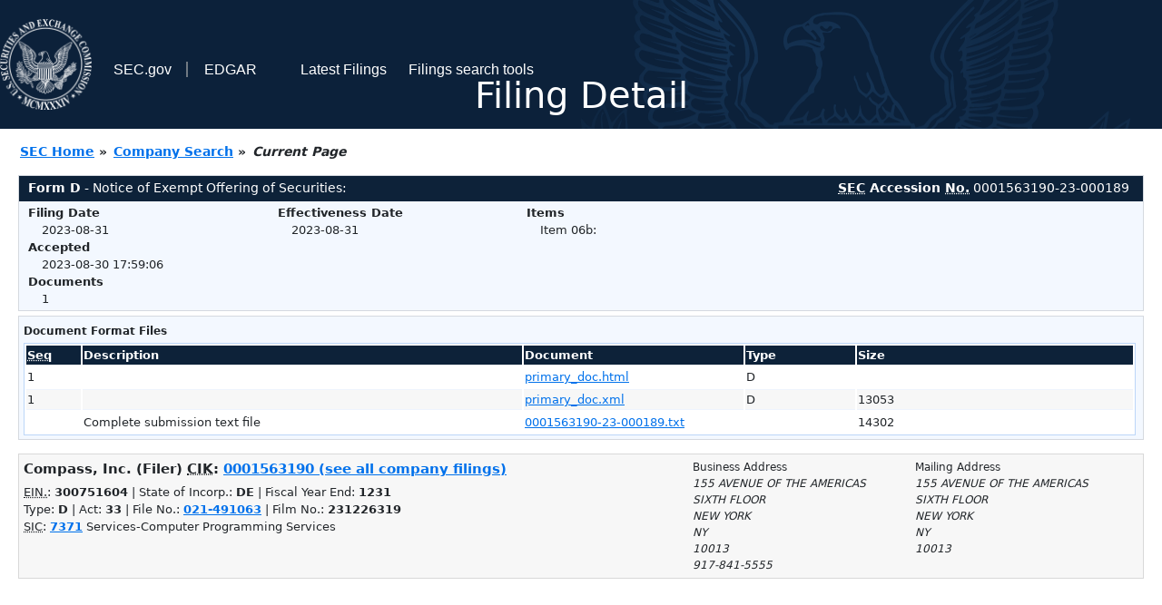

--- FILE ---
content_type: text/html
request_url: https://www.sec.gov/Archives/edgar/data/1563190/000156319023000189/0001563190-23-000189-index.html
body_size: 2364
content:
<!DOCTYPE HTML PUBLIC "-//W3C//DTD HTML 4.01 Transitional//EN" "http://www.w3.org/TR/html4/loose.dtd">
<html xmlns="http://www.w3.org/1999/xhtml">
<head>
<meta http-equiv="Content-Type" content="text/html; charset=utf-8" />
<meta http-equiv="Last-Modified" content="Wed, 30 Aug 2023 21:59:06 GMT" />
<title>EDGAR Filing Documents for 0001563190-23-000189</title>
<link  rel="stylesheet" href="/edgar/search/global/css/bootstrap/bootstrap.min.css" type="text/css" />
<link rel="stylesheet" type="text/css" href="/include/interactive2.css" />
</head>
<body style="margin: 0; font-size: 16px; ">
<!-- SEC Web Analytics - For information please visit: https://www.sec.gov/privacy.htm#collectedinfo -->
<noscript><iframe src="//www.googletagmanager.com/ns.html?id=GTM-TD3BKV"
height="0" width="0" style="display:none;visibility:hidden"></iframe></noscript>
<script>(function(w,d,s,l,i){w[l]=w[l]||[];w[l].push({'gtm.start':
new Date().getTime(),event:'gtm.js'});var f=d.getElementsByTagName(s)[0],
j=d.createElement(s),dl=l!='dataLayer'?'&l='+l:'';j.async=true;j.src=
'//www.googletagmanager.com/gtm.js?id='+i+dl;f.parentNode.insertBefore(j,f);
})(window,document,'script','dataLayer','GTM-TD3BKV');</script>
<!-- End SEC Web Analytics -->
<noscript><div style="color:red; font-weight:bold; text-align:center;">This page uses Javascript. Your browser either doesn't support Javascript or you have it turned off. To see this page as it is meant to appear please use a Javascript enabled browser.</div></noscript>
<!-- BEGIN BANNER -->
<div  id="header" style="text-align: center;">
   <nav id="main-navbar" class="navbar navbar-expand">
      <ul class="navbar-nav">
         <li class="nav-item">
            <a class="nav__sec_link" href="https://www.sec.gov">
               <img src="/edgar/search/images/edgar-logo-2x.png" alt="" style="height:6.25rem">
            </a>
         </li>
         <li class="nav-item">
            <a class="nav__sec_link" href="https://www.sec.gov">
               <span class="link-text d-inline">SEC.gov</span>
            </a>
         </li>
         <li class="nav-item">
            <a class="nav__link" href="//www.sec.gov/submit-filings/about-edgar" id="edgar-short-form"><span class="link-text">EDGAR</span></a>
         </li>
      </ul>

      <ul class="navbar-nav ml-auto">
         <li class="nav-item">
			<a href="/cgi-bin/browse-edgar?action=getcurrent" class="nav__link">Latest Filings</a> 
         </li>
         <li class="nav-item">
            <a href="https://www.sec.gov/edgar/search-and-access" class="nav__link">Filings search tools</a>
         </li>
      </ul>
   </nav>
   <div style="position: absolute;width: 100%;"> <h1 style="position: relative;top: -60px;">Filing Detail</h1></div>
</div>
<!-- END BANNER -->


<!-- BEGIN BREADCRUMBS -->
<div id="breadCrumbs">
   <ul>
      <li><a href="/index.htm">SEC Home</a> &#187;</li>
      <li><a href="/edgar/searchedgar/companysearch.html">Company Search</a> &#187;</li>
      <li class="last">Current Page</li>
   </ul>
</div>
<!-- END BREADCRUMBS -->

<div id="contentDiv">
<!-- START FILING DIV -->
<div class="formDiv">
   <div id="formHeader">
      <div id="formName">
         <strong>Form D</strong> - Notice of Exempt Offering of Securities: 
      </div>
      <div id="secNum">
         <strong><acronym title="Securities and Exchange Commission">SEC</acronym> Accession <acronym title="Number">No.</acronym></strong> 0001563190-23-000189
      </div>
   </div>
   <div class="formContent">
   
      <div class="formGrouping">
         <div class="infoHead">Filing Date</div>
         <div class="info">2023-08-31</div>
         <div class="infoHead">Accepted</div>
         <div class="info">2023-08-30 17:59:06</div>
         <div class="infoHead">Documents</div>
         <div class="info">1</div>
      </div>
      <div class="formGrouping">
         <div class="infoHead">Effectiveness Date</div>
         <div class="info">2023-08-31</div>
      </div>
      <div class="formGrouping">
         <div class="infoHead">Items</div>
         <div class="info">Item 06b: <br /></div>
      </div>
      <div style="clear:both"></div>
<!-- END FILING DIV -->
<!-- START DOCUMENT DIV -->
  </div>
    </div>
<div class="formDiv">
   <div style="padding: 0px 0px 4px 0px; font-size: 12px; margin: 0px 2px 0px 5px; width: 100%; overflow:hidden">
      <p>Document Format Files</p>
      <table class="tableFile" summary="Document Format Files">
         <tr>
            <th scope="col" style="width: 5%;"><acronym title="Sequence Number">Seq</acronym></th>
            <th scope="col" style="width: 40%;">Description</th>
            <th scope="col" style="width: 20%;">Document</th>
            <th scope="col" style="width: 10%;">Type</th>
            <th scope="col">Size</th>
         </tr>
         <tr>
            <td scope="row">1</td>
            <td scope="row"></td>
            <td scope="row"><a href="/Archives/edgar/data/1563190/000156319023000189/xslFormDX01/primary_doc.xml">primary_doc.html</a></td>
            <td scope="row">D</td>
            <td scope="row">&nbsp;</td>
         </tr>
         <tr class="evenRow">
            <td scope="row">1</td>
            <td scope="row"></td>
            <td scope="row"><a href="/Archives/edgar/data/1563190/000156319023000189/primary_doc.xml">primary_doc.xml</a></td>
            <td scope="row">D</td>
            <td scope="row">13053</td>
         </tr>
         <tr>
            <td scope="row">&nbsp;</td>
            <td scope="row">Complete submission text file</td>
            <td scope="row"><a href="/Archives/edgar/data/1563190/000156319023000189/0001563190-23-000189.txt">0001563190-23-000189.txt</a></td>
            <td scope="row">&nbsp;</td>
            <td scope="row">14302</td>
         </tr>
      </table>	
   </div>
</div>
<!-- END DOCUMENT DIV -->
<!-- START FILER DIV -->
<div class="filerDiv">
   <div class="mailer">Mailing Address
      <span class="mailerAddress">155 AVENUE OF THE AMERICAS</span>
      <span class="mailerAddress">SIXTH FLOOR</span>
      <span class="mailerAddress">
NEW YORK       <span class="mailerAddress">NY</span>
10013      </span>
   </div>
   <div class="mailer">Business Address
      <span class="mailerAddress">155 AVENUE OF THE AMERICAS</span>
      <span class="mailerAddress">SIXTH FLOOR</span>
      <span class="mailerAddress">
NEW YORK       <span class="mailerAddress">NY</span>
10013      </span>
      <span class="mailerAddress">917-841-5555</span>
   </div>
<div class="companyInfo">
  <span class="companyName">Compass, Inc. (Filer)
 <acronym title="Central Index Key">CIK</acronym>: <a href="/cgi-bin/browse-edgar?CIK=0001563190&amp;action=getcompany">0001563190 (see all company filings)</a></span>
<p class="identInfo"><acronym title="Internal Revenue Service Number">EIN.</acronym>: <strong>300751604</strong> | State of Incorp.: <strong>DE</strong> | Fiscal Year End: <strong>1231</strong><br />Type: <strong>D</strong> | Act: <strong>33</strong> | File No.: <a href="/cgi-bin/browse-edgar?filenum=021-491063&amp;action=getcompany"><strong>021-491063</strong></a> | Film No.: <strong>231226319</strong><br /><acronym title="Standard Industrial Code">SIC</acronym>: <b><a href="/cgi-bin/browse-edgar?action=getcompany&amp;SIC=7371&amp;owner=include">7371</a></b> Services-Computer Programming Services</p>
</div>
<div class="clear"></div>
</div>
<!-- END FILER DIV -->
</div>
